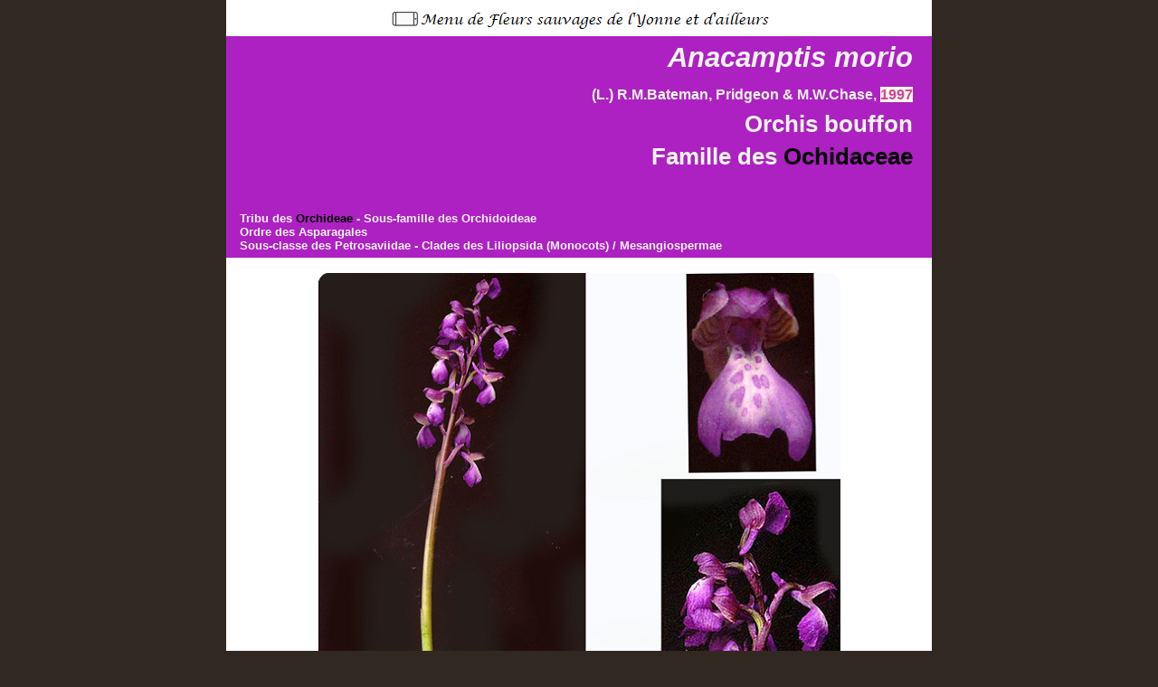

--- FILE ---
content_type: text/html; charset=utf-8
request_url: https://fleursauvageyonne.github.io/flsv/orchidaceae/anacamptis_morio.htm
body_size: 2993
content:
<!DOCTYPE html>
<html lang="fr">

<head>
    <script async src="https://www.googletagmanager.com/gtag/js?id=G-HVFPM8ELYJ"></script>
<script>
  window.dataLayer = window.dataLayer || [];
  function gtag(){dataLayer.push(arguments);}
  gtag('js', new Date());
  gtag('config', 'G-HVFPM8ELYJ');
</script>

    <meta http-equiv="Content-Type" content="text/html; charset=utf-8" />
    <meta name="viewport" content="width=device-width", height="device-height" initial-scale="1.0" user-scalable="yes">
    <title>Anacamptis morio - FLSVY et d&#039;ailleurs</title>
    <link rel="shortcut icon" type="image/x-icon" href="../../favicon.ico" />
    <meta name="Description" content="Petit herbier virtuel pour d&#233;couvrir la Botanique, Peque&#241;o herbario virtual para descubrir la Bot&#225;nica, Piccolo erbario virtuale per scoprire la Botanica, Kleines virtuelles Herbarium zum Entdecken der Botanik, small virtual herbarium to discover Botany" />
    <meta http-equiv="Content-script-type" content="text/javascript" />
    <meta http-equiv="Content-style-type" content="text/css" />
    <meta http-equiv="Content-language" content="fr" />
    <meta name="keywords" content="Anacamptis morio (L.) R.M.Bateman, Pridgeon & M.W.Chase, orchis bouffon, orchidac&#233;es, orchidaceae, orchid&#233;e terrestre sauvage, Ordre des Asparagales, Petrosaviidae, Liliopsida (Monocots), Mesangiospermae" />
    <meta name="robots" content="all" />
    <meta name="robots" content="index, follow" />
    <meta name="robots" content="noarchive" />
    <meta http-equiv="Cache-control" content="no-store" />
    <link href="../../styles/flsv.css" rel="stylesheet" type="text/css" media="screen" />
    <style type="text/css" media="all">a:link {
        color: #d442a1;
    }

    a:visited {
        color: #d442a1;
    }

    a:hover {
        font-style: italic;
        color: #52aada;
    }

    a:active {
        color: #52aada;
    }

    body {
        background-color: #312821;
    }

    h4 {
       background-color: #AD21C2;
       color: #f1f4f0;
    }

    #bandeau {
        height: auto;
        background-color: #AD21C2;
        color: #f1f4f0;
    }</style>
</head>

<body>
    <div id="wrapper">
        <div id="site">
             <div id="bandeauflsv">
             <p align="center"><a href="../acc/menusmart.htm"><img src="../../imag10/111/clicmenu.jpg"></a></p>
                   <div id="bandeau"><h2><em>Anacamptis morio</em><br /><font size="3">(L.) R.M.Bateman, Pridgeon & M.W.Chase, <a style="background-color:#fafce1;" href="https://www.researchgate.net/publication/285683556_Phylogenetics_of_subtribe_Orchidinae_Orchidoideae_Orchidaceae_based_on_nuclear_ITS_sequences_2_Infrageneric_relationships_and_reclassification_to_achieve_monophyly_of_Orchis_sensu_stricto">1997</a></font><br /><small>Orchis bouffon<br />Famille des <a style="color:#000000" href="../familles_botaniques/ordAsparagales.htm#orch">Ochidaceae</a></small></h2><br /><br /><p align="left" style="font-size:small; font-weight: bold;">Tribu des <a style="color:#000000" href="../orchidaceae/LIorchidaceae.htm#orchi">Orchideae</a> - Sous-famille des Orchidoideae</font><br />Ordre des Asparagales<br />Sous-classe des Petrosaviidae - Clades des Liliopsida (Monocots) / Mesangiospermae</p></div></div>

           <p align="center" style="font-size: small;"><img src="../../imag01/anacamptis_morio.jpg" height="803" title="Anacamptis morio" /><br />Près de l'aéroport de Branches, 18 mai 2010 (parmi 200 à 300 autres)</p>

                <p align="center" style="font-size: small;"><img src="../../imag14/anacamptis_morio1.jpg" height="488" title="Anacamptis morio" /><br />Près de l'aéroport de Branches, 18 mai 2010</p>

                <table cellpadding="10" bgcolor="#ffffff" align="center">
                    <tr><td><a name="descriptif"></a><em>ANACAMPTIS morio</em> <font size="-0,5">(L.) R.M.Bateman, Pridgeon & M.W.Chase</font><br />Orchis bouffon</td></tr>
                    <tr><td align="left"><h4>Dans l'Yonne</h4>
                            <ul>
                                <li>Espèce commune.</li>
                                <li>Mode de vie : vivace.</li>
                                <li>Période de floraison approximative :<br />Mai-Juin.</li>
                                <li>Habitat : Pelouses, sols calcaires.</li>
        <p align="center"><img src="../../imag14/anacamptis_morio4.jpg" width="500" height="374" title="Anacamptis morio" /></p>
        <p align="center" style="font-size: small;"><img src="../../imag14/anacamptis_morio3.jpg" width="500" height="310" title="Anacamptis morio" /><br />Pelouse près de l'aérodromme de Branches, 18 mai 2010</p>
                                <li>Taille : 10 à 40 cm</li>
                            </ul>

                            <h4>Origine supposée des noms</h4>
                            <ul>
                                <li>générique : du grec <em>ανακάμπτω</em> (anakamto), rebondir, latinisé dès le Ve siècle de notre ère en <em>anacamptos, -on</em>, et, selon Jean-Jacques Rousseau, terme également employé en musique pour indiquer une suite de notes allant de l'aigu au grave dans la Grèce antique. Les <em>Anacamptis</em> présentent la particularité d'avoir leurs pollinies situées à la base de leur <a href="../Lex/Lexi1_00.htm#labelle">labelle</a>. C'est Linné qui les avait initialement classé dans le genre <em>Orchis</em>.</li>
                                <li>spécifique : <em>morio, -onis</em>, un mot latin lui aussi d'origine grecque signifiant fou, bouffon, monstre (à rapprocher peut-être de la graine des mandragores qui se nommait <em>morion, -ii</em>. Linné mentionnait déjà la <em>Mandragora</em> dans son <a style="background-color:#fafce1;" href="https://bibdigital.rjb.csic.es/viewer/11198/?offset=&height_top=50#page=107&viewer=picture&o=bookmark&n=0&q="><em>Hortus cliffortianus</em></a>).</li>
                            </ul>
                            
                            <h4>Détails caractéristiques</h4>
                            <ul>
                                <li>À la base les feuilles sont <a style="background-color:#fafce1;" href="https://upload.wikimedia.org/wikipedia/commons/thumb/9/9f/Anacamptis_morio_Chancy_24_03_2014_01.jpg/1280px-Anacamptis_morio_Chancy_24_03_2014_01.jpg">en rosette</a></li>
                                <li>Ses épis avec 10 à 20 fleurs de couleurs variant de blanc à violet-purpurin.</li>
                                <li>L'éperon est court et épais.</li>
                                <li>Son labelle, large, avec en son centre une zone plus claire et tachetée de petits points roses ou violets.</li>
                                <li>Ses sépales et pétales latéraux présentant des nervures gris-vert et sont réunis en casque.</li>
                                <li>Sa hampe florale porte quelques feuilles engainantes, lancéolées non mucronées.</li>
                            </ul>
                                <p align="center" style="font-size: small;"><img src="../../imag14/anacamptis_morio2.jpg" width="500" height="766" title="Anacamptis morio" /><br />Pelouse près de l'aérodromme de Branches, 18 mai 2010</p>

                            <h4>Nombre d'espèces icaunaises dans le genre</h4>
                        <ul>
                            <li><em>ANACAMPTIS</em> : <a href="../familles_botaniques/ordAsparagales.htm#orchidaceaeoid">5 + 1 variété + 1 hybride</a>.</li>
                        </ul>
                    </td>
                </tr>
            </table>

     <div id="#bandeauflsv">
                <p align="center">Autres <a title="Orchidacées" href="../orchidaceae/LIorchidaceae.htm">Orchidacées</a><br /><a href="../acc/menusmart.htm"><img src="../../imag10/111/clicmenu.jpg"></a></p>

            <table align="center"><tr>
<td height="57"><a href="../poaceae/Lipoac.htm"><img src="../../imag02/epillet.jpg" width="38" height="57" title="Poaceae / Gramineae" /></a></td><td>&#160;</td>
<td height="57"><a href="../acc/menusmart.htm#couleurs"><img src="../../imag10/couleurs_f.jpg" width="63" height="57" title="Fleurs classées par couleurs" /></a></td><td>&#160;</td>                    
<td height="57"><a title="plantes sans fleurs" href="../plssfl/famssgr.htm"><img src="../../imag10/aspp.jpg" width="40" height="14" /></a></td></tr>
                    </table>

        <div id="pagebasflr">Mise à jour&#160;:&#160;octobre 2025<br /><img src="../../imag10/copyleft.png" width="13" height="13" />&#160;2005 à 2026 -&#160;<a title="page d'accueil en ligne" href="https://fleursauvageyonne.github.io"><em>fleursauvageyonne</em></a></div>
                               </div>
                           </div>
                       </div>

<button class="scrollToTopBtn" title="Haut de la page">▲</button>
<script src="../../scripts/scripts.js" defer="defer"></script>
</body>

</html>

--- FILE ---
content_type: text/css; charset=utf-8
request_url: https://fleursauvageyonne.github.io/styles/flsv.css
body_size: 4382
content:
/*reset*/




.clearfix:before,
.clearfix:after {
    display: table;
    line-height: 0;
    content: "";
}

.clearfix:after {
    clear: both;
}

.hide-text {
    font: 0/0 a;
    color: transparent;
    text-shadow: none;
    background-color: transparent;
    border: 0;
}

.input-block-level {
    display: block;
    width: 100%;
    min-height: 30px;
    -webkit-box-sizing: border-box;
    -moz-box-sizing: border-box;
    box-sizing: border-box;
}

article,
aside,
details,
figcaption,
figure,
footer,
header,
hgroup,
nav,
section {
    display: block;
}

audio,
canvas,
video {
    display: inline-block;

}

audio:not([controls]) {
    display: none;
}

html {
    font-size: 100%;
    -webkit-text-size-adjust: 100%;
    -ms-text-size-adjust: 100%;
}

a:focus {
    outline: thin dotted #333;
    outline: 5px auto -webkit-focus-ring-color;
    outline-offset: -2px;
}

a:hover,
a:active {
    outline: 0;
}

sub,
sup {
    position: relative;
    font-size: 75%;
    line-height: 0;
    vertical-align: baseline;
}

sup {
    top: -0.5em;
}

sub {
    bottom: -0.25em;
}

img {
    width: auto\9;
    height: auto;
    max-width: 100%;
    vertical-align: middle;
    border: 0;
    -ms-interpolation-mode: bicubic;
}

#map_canvas img,
.google-maps img {
    max-width: none;
}

button,
input,
select,
textarea {
    margin: 0;
    font-size: 100%;
    vertical-align: middle;
}

button,
input {
    line-height: normal;
}

button::-moz-focus-inner,
input::-moz-focus-inner {
    padding: 0;
    border: 0;
}

button,
html input[type="button"],
input[type="reset"],
input[type="submit"] {
    cursor: pointer;
    -webkit-appearance: button; 
    -moz-appearance: button;
    appearance: button; 
}

label,
select,
button,
input[type="button"],
input[type="reset"],
input[type="submit"],
input[type="radio"],
input[type="checkbox"] {
    cursor: pointer;
}

input[type="search"] {
    -webkit-box-sizing: content-box;
    -moz-box-sizing: content-box;
    box-sizing: content-box;
    -webkit-appearance: textfield;
    -moz-appearance: textfield;
    appearance: textfield;
}

input[type="search"]::-webkit-search-decoration,
input[type="search"]::-webkit-search-cancel-button {
    -webkit-appearance: none;
}

textarea {
    overflow: auto;
    vertical-align: top;
}

@media print {
    * {
        color: #000 !important;
        text-shadow: none !important;
        background: transparent !important;
        box-shadow: none !important;
    }

    a,
    a:visited {
        text-decoration: underline;
    }

    a[href]:after {
        content: " ("attr(href) ")";
    }

    abbr[title]:after {
        content: " ("attr(title) ")";
    }

    .ir a:after,
    a[href^="javascript:"]:after,
    a[href^="#"]:after {
        content: "";
    }

    pre,
    blockquote {
        border: 1px solid #999;
        page-break-inside: avoid;
    }

    thead {
        display: table-header-group;
    }

    tr,
    img {
        page-break-inside: avoid;
    }

    img {
        max-width: 100% !important;
    }

    @page {
        margin: 0.5cm;
    }

    p,
    h2,
    h3 {
        orphans: 3;
        widows: 3;
    }

    h2,
    h3 {
        page-break-after: avoid;
    }
}

/*fin reset*/

/* CSS Document */



#site {
    width: 100%;
    max-width: 780px;
    margin: 0 auto;
    padding: 0 1rem 0 1rem;
    box-sizing: border-box;
    background-color: #ffffff;
}

body {
    margin: 0 auto;
    font: 1.0rem Helvetica, "Bitstream Vera Sans", Verdana, Geneva, Arial, sans-serif;
    font-size: clamp(1rem, 1.2rem, 1.3rem);
    position: relative;
}



#pagebasflr {
    text-align: center;
    margin: auto;
    width: 90%;
    padding-bottom: 20px;
    font-size: 0.8em;
    border-top-style: solid;
    border-top-width: thin;
}

#pagebascoul {
    text-align: center;
    margin: auto;
    width: 90%;
    padding-bottom: 20px;
    font-size: .8em;
    border-top-style: inherit;
}

a:link {
    text-decoration: none;
    /*font-weight: bolder;*/
}

a:visited {
    text-decoration: none;
    /*	font-weight: bolder;*/
}

a:active {
    color: #52aada;
    /*	font-weight: bolder;*/
}

a:hover {
   
    text-decoration: underline;

    /*font-weight: bolder;*/
}

a img {
    border: none;
}

#bandeauflsv {
    width: 100%;
    margin: 0 auto;
    background-color: #ffffff;
    text-align: right;
}
#bandeau_sflngr p,#bandeauflsv p { 
    margin-block-start: 0; 
    margin-block-end: 0; 
}
#bandeau_sflngr {
    width: 100%px;
    margin: 0 auto;
    background-color: #ffffff;
    text-align: center;

}

#bandeau {
    border: 0;
    padding: 6px 6px 6px 15px;
    margin: 0 -1rem 1rem -1rem;
    height: 118px;
    border-bottom: solid 1px #dddddd;
}

#bandeau h2 {
    margin: 0 15px 0 0;
    clear: left;
    font-size: 1.7em;
    height: 100%;
    background-size: contain !important;
}

#bandeau h2 img {
    margin-right: 10px;
}

#bandeaufleur {
    border: 0;
    padding: 16px 10px 16px 10px;
    margin: 0 0 4px 0;
    height: auto;
    text-align: center;
    line-height: 180%;
    border-bottom: solid 1px #dddddd;
}

#bandeaufleurbdp {
    border: 0;
    padding: 16px 10px 16px 10px;
    margin: 0 0 4px 0;
    height: auto;
    text-align: center;
    line-height: 180%;
    border-bottom: solid 1px #dddddd;
}

#bandeaufleur h2 {
    margin: 0;
    clear: left;
    font-size: 1.6em;
}

#sitecpc {
    width: 100%;
    margin: 0 auto;
    padding: 0;
    line-height: 150%;
    text-align: center;
}

.lang {
    border: 0px solid #666666;
    margin: 5px 0 5px 0;
    padding: 0px;
    font-size: 0.8em;
    font-weight: lighter;
    line-height: 105%;
}


/* lien non visité */
#menu_pr a {
    color: #0f9902;   
}

 /* lien visité */
#menu_pr a:visited {
     color: #0f9902;
}

/* lien sélectionné */
#menu_pr a:active {
    color: #52aada;
}

#menu_pr a img {
    border: 0;
}



#menu_pr hr {
    width: 100%;
}

#menu_pr h1 {
    font-size: 1.8em;
    font-weight: bold;
    text-align: left;
    padding-top: 1em;
    margin-block-end:0;
    margin-block-start:0;

}

#menu_pr h2 {

    font-size: 1.0em;
    font-weight: bold;

}

#menu_pr ul {
    padding-inline-start: 0;
}
#menu_pr h3 { font-size: 1.3em; font-weight: bolder;}
#menu_pr ul li {
    position: relative;
    margin: 0;
    /*padding: 20;*/
    list-style: none;
    list-style-position: outside;
    background: url(../imag10/bgris.gif) no-repeat top 7px left 0px;
    padding-left: 15px;
}

.menu_alert {
    background-color: #f2ffc7;
    margin: 10px 0px;
    padding: 15px;
}

.lang_pr {
    border: 0px solid #666666;
    margin: 5px 0 5px 0;
    padding: 0px;
    font-size: 0.8em;
    font-weight: lighter;
    line-height: 105%;
}

.lang {
    border: 0px solid #666666;
    margin: 5px 0 5px 0;
    padding: 0px;
    font-size: 0.8em;
    font-weight: lighter;
    line-height: 105%;
}

#article {
    width: 100%;
    margin: 0px auto;
    background-color: #ffffff;
    padding-top:10px;
}

#article table {
    margin: auto;
}

#article table caption {
    margin: auto;
    font-size-adjust: inherit;
}

#article h1 {
    margin: 1.1em 0;
    clear: both;
    padding: 0;
    font-size: 1.8em;
    font-weight: bold;
}

#article h2 {
    margin: 1em 0;
    padding: 0;
    font-size: 1.5em;
    font-weight: bold;
}

#article h3 {
    margin: 1em 0;
    padding: 0;
    font-size: 1.3em;
    font-weight: bold;
}

#article h4 {
    margin: .8em 0 ;
    font-size: 1.2em;
    font-weight: bold;
}

#article h5 {
    margin: .7em 0;
    padding: 0;
    font-size: 1.1em;
    font-weight: bold;
}
#article h7 {
    color: #e76a00;
    font-size: 1em;
    font-weight: normal;
    text-align: left;
}

/* Title hierarchy classes for better readability and visual structure */
.titre-latin {
    font-size: clamp(1.2em, 4vw, 1.7em);
    font-weight: 800;
    /*color: #2c3e50;*/
    margin: 0.2em 0 0.5em 0;
    padding: 0.3em 0;
    line-height: 1.3;
   /* border-bottom: 1px solid #0e0e0e;*/
}
#bandeau h1.titre-latin .auteur, .titre-latin .auteur { 
    font-size: .8em; font-weight:500; 
}
.titre-francais {
    font-size: 1.3em;
    font-weight: 500;
   
    margin: 0.5em 0 0.2em 0;
    padding: 0.1em 0 0 0;
    line-height: 1.3;
}



.titre-tribu {
    font-size: 1.3em;
    font-weight: 500;
   
    margin: 0.5em 0 0.2em 0;
    padding: 0.2em 0;
    line-height: 1;
    text-indent: 1em;
}



/* Responsive adjustments for title classes */
@media screen and (max-width: 768px) {
   
}

/*titres*/
#article .padding-t-x {
    padding-top: 20px;
}

#article .padding-t-xx {
    padding-top: 40px;
}

#article .citat {
    border: none;
    text-align: left;
    padding-top: 40px;
    padding-bottom: 40px;
    font-weight: normal;

}

#article p {
    margin: 0 0 1em 0;
    line-height: 1.4;
}

/*#article img {margin:16px 0 4px 0;}*/
#article img[href*="rvb1.gif"] {
    margin: 16px 0 4px 0;
}

#article .imagegauche {
    float: left;
    margin: 0 8px 8px 0;
    border: 0;
}

#article .imagedroite {
    float: right;
    margin: 0 8px 8px 5px;
    border: 0;
}

.abc {
    font-size: 16px;  text-align-last: left;
}

.legende {
    font-size: 0.8em;
}

.alertnl {
    text-align: inherit;
    margin-left: inherit;
    margin-right: inherit;
    background-color: #f1eae8;
    font-weight: bold;
    padding: 20px;
}

.alert3p {
    margin-left: inherit;
    margin-right: inherit;
    background-color: #F0F5FF;
    font-weight: normal;
    padding: 20px;
}

.alert {
    background-color: #f2ffc7;
    margin: 20px 0px;
    padding: 20px;
    /*	line-height: 120%;
text-align: justify;*/
}

.alert1 {
    background-color: #F8DEF6;
    margin: 20px 0px;
    padding: 20px;
    /*line-height: 120%;
	font-weight: normal;*/
}

.alert2 {
    background-color: #e0e8ff;
    margin: 20px 0px;
    padding: 20px;
    /*line-height: 120%;
	font-weight: normal;*/
}

.alert ul {
    margin: 1em 0 0 17px;
}

.descriptif {
    background-color: #ffffff;
    margin: auto;
    border: 0;
}

.descriptif th,
.descriptif td {
    padding: 4px;
    white-space: normal;
}

.descriptif th {
    text-align: left;
    line-height: 1.5em;
}

.descriptif th .legend {
    font-size: 1.5em;
    font-weight: normal;
    margin: 0;
    padding: 0;
    display: block;
}

.genre {
    text-transform: uppercase;
}

.tdB {
    width: 21px;
    border-bottom-style: dashed;
    border-bottom-width: 1px;
    border-bottom-color: #666666;
    height: 21px;
}

.tdlxlat {
    vertical-align: top;
    width: 52%;
    font-size: 1.1em;
    font-weight: inherit;
    color: #053a89;
    padding-left: 0px;
    padding-right: 0px;
    padding-top: 0px;
    padding-bottom: 0px;
}

.tdlxfr {
    width: 50%;
    font-size: 1.0em;
    padding: 20px;
}

acronym {
    cursor: help;
}

acronym {
    border-bottom: 1px dashed #999;
}


.reponse {
    text-align: center;
    background-color: #e7d8cf;
    width: 65px;
}

.tableaucouleur {
    background-color: white;
    border-collapse: separate;
    border-spacing: 2px;
    padding: 5px;
}

.tableaucouleur td {
    width: 30px;
    height: 30px;
    text-align: center;
    font-size: 1px;
    padding: 0;
    border-radius: 15px;
    /*border:1px solid #fff;*/
}
.tableaucouleur td a img { width: 30px; height: 30px; border-radius: 15px;}
.tableaucouleur td a:hover {
    text-decoration: none;
}

.tableaucouleur td a {
    width: 30px;
    height: 30px;
    display: block;
    border-radius: 15px;
}

/* Responsive styles for .tableaucouleur on small screens */
@media screen and (max-width: 768px) {
    .tableaucouleur {
        display: block;
        width: 100%;
        border-spacing: 0;
    }
    
    .tableaucouleur tbody {
        display: block;
    }
    
    .tableaucouleur tr {
        display: block;
        width: 100%;
    }
    
    .tableaucouleur td {
        display: inline-block;
        max-width: 30px;
        width: 30px;
        height: 30px;
        margin: 2px;
        padding: 0;
        text-align: center;
        vertical-align: top;
        border-radius: 15px;
    }
    .tableaucouleur td a img { width: 30px; height: 30px; border-radius: 15px;}
    .tableaucouleur td a {
        display: block;
        width: 100%;
        height: 100%;
        border-radius: 15px;
        min-width: 30px;
        min-height: 30px;
    }
}

.genre {
    text-transform: uppercase;
    font-style: italic;
}

table tbody tr th {
    font-weight: bold;
    text-align: left;
    vertical-align: top;
    background-color: #d3ff9e;
}

.descriptif th {
    background-color: #f5f5f5;
    column-span: all;
    width: inherit;
}

.descriptif th,
.descriptif td {
    border: 1px #53711c solid;
}

.descriptif .titre {
    font-size: 1.0em;
    background-color: #CCCCCC;
    font-style: italic;
    padding-top: 10px;
}

.tableauplsfl {
    /*width: 465px;*/
    border: 0px;
    text-align: left;
    padding-left: 10px;
    padding-right: 10px;
    margin: 0px 0px 0px 0px;
    line-height: 150%;
    background-color: #ffffff;
    margin: 0 0 0 0;
    background-color: white;
    border-collapse: separate;
    border-spacing: 2px;
}

.tableauplsfl td {
    width: 200px;
    text-align: center;
    font-size: 18px;
    padding: 0;
    border-top-left-radius: 10px;
    border-top-right-radius: 10px;
    border-bottom-left-radius: 10px;
    border-bottom-right-radius: 10px;
}

/*border:1px solid #fff;*/

.tdmniveau1 {
    text-align: left;
    border-top-left-radius: 0px;
    border-top-right-radius: 10px;
    border-bottom-left-radius: 10px;
    border-bottom-right-radius: 10px;
    font-weight: bold;
    font-size: 14px;
}

/* Barre JL */
ul#menu {
    position: static;
    height: 20px;
    margin: 0 auto;
    padding: 0;
    width: 240px;
    list-style: none;
    text-transform: uppercase;
    font: 11px Helvetica, "Bitstream Vera Sans", Verdana, Geneva, Arial, sans-serif;
    color: #000000;
    text-align: right;
}

ul#menu li {
    width: 80px;
    display: block;
    text-transform: uppercase;
    font-weight: bold;
    text-align: right;
    float: right;
    background-color: #ffffff;
}

ul#menu li#rub {
    width: 80px;
    display: block;
    background: #fcfddf;
    font-weight: bold;
    color: #fcfddf;
    text-align: right;
    float: right;
}

ul#menu li a {
    display: block;
    padding: 2px 0;
    border: 1px solid #cccccc;
    color: #69856e;
    text-align: center;
    text-decoration: none;
    white-space: nowrap;
}

ul#ordres li a:hover {
        font-style: italic;
    padding: 2px 0;
    color: #69856e;
    background-color: #f4edf7;
    border-top-color: #f0f0f0;
    border-left-color: #f0f0f0;
    border-right-color: #000000;
    border-bottom-color: #000000;
}

.lecteurbouton {
    cursor: pointer;
}

.imagedroite {
    float: right;
    margin: 0 8px 8px 5px;
    border: 0;
}

.icon {
    border: 0;
}

.clear {
    float: none;
    height: 0;
    clear: both;
}

.center {
    margin: 0 auto;
}

#visite {
    width: 1060px;
    border: 10px;
    margin: 0 auto;
    padding: 0;
    text-align: center;
}

#bandeauflsvisite {
    width: 1045px;
    margin: 0 auto;
    background-color: #ffffff;
    text-align: center;
}

#cartemono {
    width: 1750px;
    border: 10px;
    margin: 0 auto;
    padding: 0;
    text-align: center;
}

#bandeaumono {
    width: 1750px;
    margin: 0 auto;
    background-color: #ffffff;
    text-align: center;
}

ul {
    display: block;
    list-style-type: disc;
    margin-block-start: 1em;
    margin-block-end: 1em;
    margin-inline-start: 0px;
    margin-inline-end: 0px;
    padding-inline-start: 1.5em;
    margin-top: 0.8em;
}

li {
    display: list-item;
    text-align: -webkit-match-parent;
    margin-bottom: 0.3em;
}

ul ul {
    list-style-type: circle;
    margin-block-start: 0px;
    margin-block-end: 0px;
    margin-top: 0.8em;
}

.scrollToTopBtn {
    position: fixed;
    bottom: 50px;
    right: 50px;
    display: block;
    padding: 8px 4px;
    cursor: pointer;
    width: 40px;
    height: 40px;
    transform: translateY(100px);
    opacity: 0;
    transition: transform 0.5s, opacity 0.3s;
    border: none;
    background-color: #8cad1f;
    color: white;
    font-weight: bolder;
}

.showScrollBtn {
    transform: translateY(0);
    opacity: 1;
    cursor: pointer;
}

#menuHtml {
    position: absolute;
    width: 290px;
    height: 100%;
    min-height: 100%;
    top: 0;
    /*left: -251px;*/
    transform: translateX(-291px);
    bottom: 0;
    border-right: 1px solid #ccc;
    /*	display: none;*/
    background-color: #fff;
    transition: all 0.3s ease-in-out;
    /*animation: closeM 1s ease-in-out forwards;*/
}

#menuHtmlBody {
    overflow: auto;
    margin-top: 20px;
}

#menuHtmlClose {
    position: absolute;
    right: 0;
    padding: 5px;
    cursor: pointer;
}

.menuHtmlShow {
    /*left: 0px !important;*/
    /*animation: openM 1s ease-in-out forwards !important;*/
    /*display: block !important;*/
    transform: translateX(0) !important;
}

.menu-item {
  margin-left:1rem;
    margin-bottom: .5em;
    margin-top: .8em;
    font-weight: bolder;
}
.menu-item-text {
  margin-left:1rem;
    margin-bottom: .5em;
    margin-top: .8em;

}


.nav-top {
    padding: 5px;
    text-align: left;
    background-color: #8cad1f;
}

.nav-top a:link,
.nav-top a:hover,
.nav-top a:visited {
    color: white;
}

.nav-top-btn {
    display: flex;
    align-items: center;
}

.nav-top-body {
    max-width: 780px;
    display: flex;
    flex-direction: row;
    align-items: center;
    justify-content: space-between;
}

.d-block {
    display: block
}

.mx-auto {
    margin-right: auto;
    margin-left: auto;
}

/* Ensure minimum readable font sizes on small screens */
@media screen and (max-width: 768px) {
    html {
        font-size: 16px;
    }
    
    body {
        font-size: 1rem;
    }
    
    #bandeau h2 {
        font-size: clamp(1.2em, 4vw, 1.7em);
    }
    
    #article h1 {
        font-size: clamp(1.6em, 4vw, 1.8em);
    }
    
    #article h2 {
        font-size: clamp(1.4em, 4vw, 1.6em);
    }
    
    #article h3 {
        font-size: clamp(1.3em, 4vw, 1.4em);
    }
    
    #article h4 {
        font-size: clamp(1.2em, 4vw, 1.3em);
    }
    
    #article h5 {
        font-size: clamp(1.1em, 4vw, 1.2em);
    }
}

h4 {padding:  .5em }

.flsvy-font {
    font-family: "Lucida Calligraphy", "Palatino Linotype", "Book Antiqua", Georgia, "Times New Roman", serif;
    font-style: italic;
    font-size: 1.2em;
    font-weight: 600;
}

/* Styles from flsv1.css */
.button {
    background-color:#f2ffc7;
    border-radius: 8px;
    border: 2px double #e3e3e3;
    color: white;
    padding: 3px 5px;
    text-align: center;
    text-decoration: none;
    display: inline-block;
    font-size: 1.25rem;
    margin: 4px 2px;
    cursor: pointer;
}

.button2 {
    background-color:#e4f0f7;
    border-radius: 8px;
    border: 2px double #e3e3e3;
    color: white;
    padding: 3px 5px;
    text-align: center;
    text-decoration: none;
    display: inline-block;
    font-size: 1.125rem;     
    margin: 4px 2px;
    cursor: pointer;
}

.button3 {
    background-color:#ffefe6;
    border-radius: 8px;
    border: 2px double #e3e3e3;
    color: white;
    padding: 3px 5px;
    text-align: center;
    text-decoration: none;
    display: inline-block;
    font-size: 1rem;     
    margin: 4px 2px;
    cursor: pointer;
}
.button4 {
    background-color:#f2ffc7;
    border-radius: 8px;
    border: 2px double #e3e3e3;
    color: white;
    padding:  3px 5px;
    text-align: center;
    text-decoration: none;
    display: inline-block;
    font-size: 2.5rem;
    margin: none;
    cursor: pointer;
}
.button5 {
    background-color:#ffc7ca;
    border-radius: 8px;
    border: 2px double #e3e3e3;
    color: white;
    padding: 6px 8px;
    text-align: center;
    text-decoration: none;
    display: inline-block;
    font-size: 1.25rem;
    margin: 4px 2px;
    cursor: pointer;
}

.button6 {
    background-color:#ffece0;
    border-radius: 8px;
    border: 2px double #e3e3e3;
    color: white;
    padding: 3px 5px;
    text-align: center;
    text-decoration: none;
    display: inline-block;
    font-size: 1rem;     
    margin: 4px 2px;
    cursor: pointer;
}

.button7 {
    background-color:#fcf0a4;
    border-radius: 8px;
    border: 2px double #e3e3e3;
    color: white;
    padding: 3px 5px;
    text-align: center;
    text-decoration: none;
    display: inline-block;
    font-size: 1rem;     
    margin: 4px 2px;
    cursor: pointer;
}

.alerttx {
    background-color: #f2ffc7;
    margin: 30px 10px;
    padding: 20px;
    /*line-height: 120%;
   font-weight: normal;*/
}



.circle {
    vertical-align: middle;
    margin-top: 30px;
    margin-bottom: 30px;
    width: 220px;
    background: #ccca3d;
    height: 220px;
    text-align: center;
    line-height: max(20px, 20px);
    border-radius: 220px;
} 

.image-ronde {
    width : 460px; height : 460px;
    border: none;
    -moz-border-radius : 230px;
    -webkit-border-radius : 230px;
    border-radius : 230px;
}

.image-ronde2 {
    width : 260px; height : 260px;
    border: none;
    -moz-border-radius : 130px;
    -webkit-border-radius : 130px;
    border-radius : 130px;
}

/* Override img from flsv2.css with flsv1.css border-radius */
img {
    border-radius: 2%;
}

.w-100 {width: 100%;}
/* Fluid Font Sizes - Using rem units for proportional scaling */

/* Base fluid font size for html - scales smoothly with viewport */


/* Body uses rem, which scales with the root html font-size */
/* Override body font-size from flsv2.css with flsv1.css */
body {
    font-size: 1.15rem;
}



--- FILE ---
content_type: application/javascript; charset=utf-8
request_url: https://fleursauvageyonne.github.io/scripts/scripts.js
body_size: 1517
content:

/* get a reference to our predefined button*/
var scrollToTopBtn = document.querySelector(".scrollToTopBtn");
if(scrollToTopBtn){
  document.addEventListener("scroll", handleScroll);
  function handleScroll() {
    /*var scrollableHeight = document.documentElement.scrollHeight - document.documentElement.clientHeight;*/
    /* var GOLDEN_RATIO = 0.5;*/
    /*if ((document.documentElement.scrollTop / scrollableHeight ) > GOLDEN_RATIO) {*/
      if (document.documentElement.scrollTop  > document.documentElement.clientHeight) {
    //show button
    if(!scrollToTopBtn.classList.contains("showScrollBtn")) {
      scrollToTopBtn.classList.add("showScrollBtn");
    }
  } else {
    //hide button
    if(scrollToTopBtn.classList.contains("showScrollBtn")) {
      scrollToTopBtn.classList.remove("showScrollBtn");
    }
  }
}

scrollToTopBtn.addEventListener("click", scrollToTop);

function scrollToTop() {
  window.scrollTo({
    top: 0,
    behavior: "smooth"
  });
}
}
/* polyfill pour menu click outside*/
/**
 * Element.closest() polyfill
 * https://developer.mozilla.org/en-US/docs/Web/API/Element/closest#Polyfill
 */
 if (!Element.prototype.closest) {
  if (!Element.prototype.matches) {
    Element.prototype.matches = Element.prototype.msMatchesSelector || Element.prototype.webkitMatchesSelector;
  }
  Element.prototype.closest = function (s) {
    var el = this;
    var ancestor = this;
    if (!document.documentElement.contains(el)) return null;
    do {
      if (ancestor.matches(s)) return ancestor;
      ancestor = ancestor.parentElement;
    } while (ancestor !== null);
    return null;
  };
}
/* menu */
window.addEventListener('load', function(){
var menuBtn = document.querySelectorAll(".menuBtn");
var menuHtml = document.getElementById('menuHtml');
var menuHtmlBody = document.getElementById('menuHtmlBody');
var menuHtmlClose = document.getElementById('menuHtmlClose');
var menuHtmlFirstClick = false;
if(menuHtmlClose){
  menuHtmlClose.addEventListener('click', function(ev) {
   ev.preventDefault();
   menuClose();
  });
}
// Listen for all clicks on the document
function clickEvent () {
    // If the click happened inside the the container, bail
    if (menuHtmlFirstClick && menuHtml.classList.contains("menuHtmlShow") && event.target.closest('#menuHtml')) {
      /* console.log("clickEventIn");*/
   } else if(menuHtmlFirstClick && menuHtml.classList.contains("menuHtmlShow")) {
    /*console.log("clickEventOut");*/
      menuClose();
   }
   if(menuHtml.classList.contains("menuHtmlShow")){menuHtmlFirstClick = true;}
 }
 function menuClose(){
    menuHtml.classList.remove("menuHtmlShow");
   document.removeEventListener('click',clickEvent);
   menuHtmlFirstClick = false;
 };
 function menuOpen() {
    document.addEventListener('click',clickEvent,false );
  menuHtml.classList.add("menuHtmlShow");
  /* this.style.display = 'none';*/
  var request = new XMLHttpRequest();
  request.onreadystatechange = function() {
    if(request.readyState === 4) {
      /*bio.style.border = '1px solid #e8e8e8';*/
      if(request.status === 200) {
        menuHtmlBody.innerHTML = request.responseText;
      } else {
        menuHtmlBody.innerHTML = 'Erreur pendant le chargement du menu: ' +  request.status + ' ' + request.statusText;
      }
    }
  }
  request.open('Get', '../acc/menusmartsimple.htm');
  request.send();
};
/* bouton menu*/
menuBtn.forEach(function(menuBtnItem) {

menuBtnItem.addEventListener('click', function(ev) {
 ev.preventDefault();
 if(!menuHtml.classList.contains("menuHtmlShow")) {
   menuOpen();
 } else {
   menuClose();
 }
});
});

/* */
var supportsTouch = false;
if ('ontouchstart' in window) {
    //iOS & android
    supportsTouch = true;

} else if(window.navigator.msPointerEnabled) {

    // Windows
    // To test for touch capable hardware 
    if(navigator.msMaxTouchPoints) {
        supportsTouch = true;
    }

}
if(supportsTouch && menuHtml) {
    var touchsurface = menuHtml,
        startX,
        startY,
        dist,
        threshold = 150, //required min distance traveled to be considered swipe
        allowedTime = 200, // maximum time allowed to travel that distance
        elapsedTime,
        startTime

    function handleswipe(isrightswipe){
        if (isrightswipe){
           // touchsurface.innerHTML = 'Congrats, you\'ve made a <span style="color:red">right swipe!</span>'
            menuClose();
       } else{
           // touchsurface.innerHTML = 'Condition for right swipe not met yet'
        }
    }


    touchsurface.addEventListener('touchstart', function(e){
       // touchsurface.innerHTML = ''
        var touchobj = e.changedTouches[0]
        dist = 0
        startX = touchobj.pageX
        startY = touchobj.pageY
        startTime = new Date().getTime() // record time when finger first makes contact with surface
       // e.preventDefault()
    }, { passive: false });

// prevent scrolling when inside DIV
  /*  touchsurface.addEventListener('touchmove', function(e){
        e.preventDefault() ;
    }, false)*/

    touchsurface.addEventListener('touchend', function(e){
        var touchobj = e.changedTouches[0]
        dist = startX - touchobj.pageX  // get total dist traveled by finger while in contact with surface. right to left. Invert to get the reverse
        elapsedTime = new Date().getTime() - startTime // get time elapsed
        // check that elapsed time is within specified, horizontal dist traveled >= threshold, and vertical dist traveled <= 100
        var swiperightBol = (elapsedTime <= allowedTime && dist >= threshold && Math.abs(touchobj.pageY - startY) <= 100)
        handleswipe(swiperightBol)
        // e.preventDefault()
    }, { passive: false })

  } //end test touchstart

}, false); // end window.onload